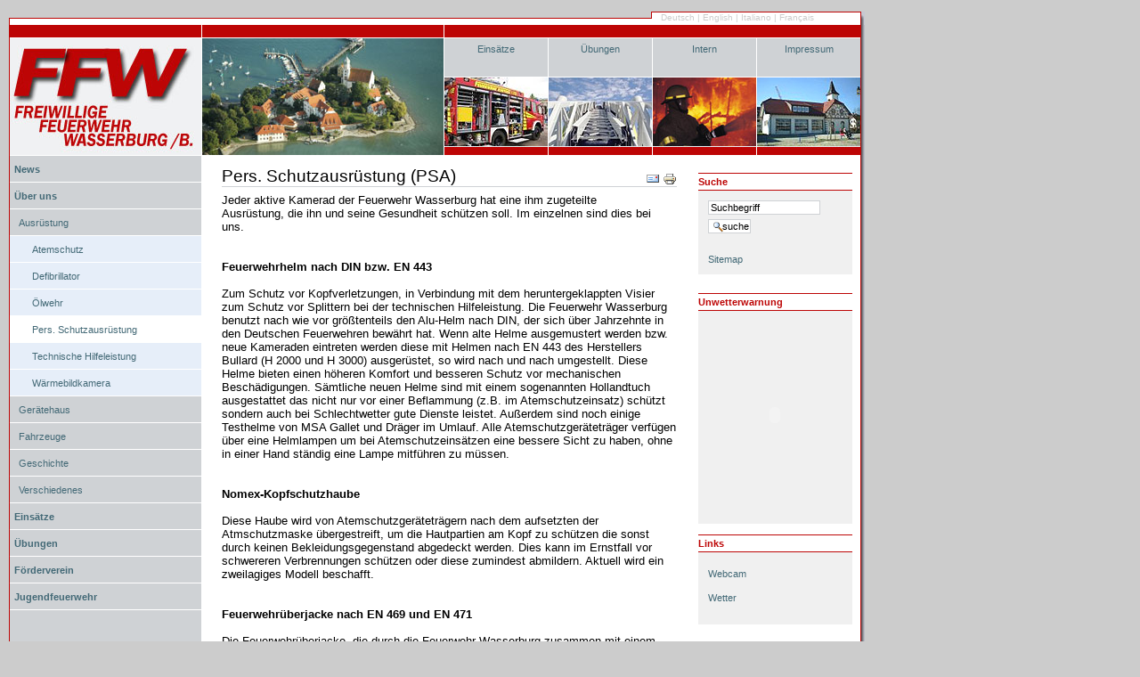

--- FILE ---
content_type: text/html;charset=utf-8
request_url: https://www.ff-wasserburg.de/ueberuns/ausruestung/folder.2006-03-16.1931004677/
body_size: 7451
content:
<!DOCTYPE html PUBLIC "-//W3C//DTD XHTML 1.0 Transitional//EN" "http://www.w3.org/TR/xhtml1/DTD/xhtml1-transitional.dtd">



<html xmlns="http://www.w3.org/1999/xhtml" xml:lang="de"
      lang="de">


  <head>
    <meta http-equiv="Content-Type"
          content="text/html;charset=utf-8" />

    <title>
        Pers. Schutzausrüstung (PSA)
        &mdash;
        FF Wasserburg
    </title>

    
      
        <base href="https://www.ff-wasserburg.de/ueberuns/ausruestung/folder.2006-03-16.1931004677/index_html" />
      
    

    <meta name="generator" content="Plone - http://plone.org" />

    <meta content="o.boettger" name="DC.creator" />
    <meta content="2006-03-16 12:08:23"
          name="DC.date.created" />
    <meta content="2009-06-23 14:46:26"
          name="DC.date.modified" />
    <meta content="Document" name="DC.type" />
    <meta content="text/html" name="DC.format" />
    <meta content="de" name="DC.language" />

    <!-- Basic crude style for Netscape4.x - This can be removed
         if you don't want the special NS4 look - it will still work,
         just be plain text instead. Column layout for Netscape4.x included -->
    <link rel="Stylesheet" type="text/css"
          href="https://www.ff-wasserburg.de/ploneNS4.css" />

    <!-- Column style sheet. -->
    <style type="text/css" media="screen"><!-- @import url(https://www.ff-wasserburg.de/ploneColumns.css); --></style>

    <!-- Main style sheets for CSS2 capable browsers -->
    <style type="text/css" media="screen"><!-- @import url(https://www.ff-wasserburg.de/plone.css); --></style>

    <!-- Old style sheet from Plone 1.0, remove tal:condition="nothing" if you need to use the old styles.
         Will be removed in Plone 2.1. -->
    

    <!-- Alternate style sheets for the bigger/smaller text switcher -->
    <link rel="alternate stylesheet" type="text/css"
          media="screen"
          href="https://www.ff-wasserburg.de/ploneTextSmall.css"
          title="Small Text" />
    <link rel="alternate stylesheet" type="text/css"
          media="screen"
          href="https://www.ff-wasserburg.de/ploneTextLarge.css"
          title="Large Text" />

    <!-- Style sheet used for printing -->
    <link rel="stylesheet" type="text/css" media="print"
          href="https://www.ff-wasserburg.de/plonePrint.css" />

    <!-- Style sheet used for presentations (Opera is the only browser supporting this at the moment) -->
    <link rel="stylesheet" type="text/css"
          media="projection"
          href="https://www.ff-wasserburg.de/plonePresentation.css" />

    <!-- Internet Explorer CSS Fixes -->
    <!--[if IE]>
    <style type="text/css" media="all">@import url(https://www.ff-wasserburg.de/ploneIEFixes.css);</style>
    <![endif]-->


    <!-- Custom style sheet if available -->
    <style type="text/css" media="all"><!-- @import url(https://www.ff-wasserburg.de/ploneCustom.css); --></style>

    <!-- Custom style sheet if available -->
    

    <link rel="shortcut icon"
          href="https://www.ff-wasserburg.de/favicon.ico"
          type="image/x-icon" />

    <link rel="search"
          href="https://www.ff-wasserburg.de/search_form"
          title="Search this site" />

    

    <link rel="up"
          href="https://www.ff-wasserburg.de/ueberuns/ausruestung"
          title="Up one level" />

    

    <!-- Disable IE6 image toolbar -->
    <meta http-equiv="imagetoolbar" content="no" />

    
      <!-- A slot where you can insert CSS in the header from a template -->
      
      <link rel="stylesheet" type="text/css"
            href=" https://www.ff-wasserburg.de/portal_skins/plone_lightbox_js/lightbox.css" />
    

    

      
    
    
    
    
    


      
      <!-- A slot where you can insert elements in the header from a template -->
    

    
      <!-- A slot where you can insert javascript in the header from a template -->
      
      <script type="text/javascript"
              src=" https://www.ff-wasserburg.de/portal_skins/plone_lightbox_js/prototype.js"></script>
      <script type="text/javascript"
              src=" https://www.ff-wasserburg.de/portal_skins/plone_lightbox_js/scriptaculous.js"></script>
      <script type="text/javascript"
              src=" https://www.ff-wasserburg.de/portal_skins/plone_lightbox_js/lightbox.js"></script>
      <script type="text/javascript"
              src=" https://www.ff-wasserburg.de/swfobject.js"></script>
    

    <!-- Common Plone ECMAScripts -->

    <!-- Pull-down ECMAScript menu, only active if logged in -->
    

    <!-- Define dynamic server-side variables for javascripts in this one  -->
    <script type="text/javascript"
            src="https://www.ff-wasserburg.de/plone_javascript_variables.js">
    </script>

    <script type="text/javascript"
            src="https://www.ff-wasserburg.de/plone_javascripts.js">
    </script>

    

      <!-- Old JS from Plone 1.0, remove tal:condition="nothing" if you need to use the old pop-ups.
           Will be removed in Plone 2.1 -->
      

    
  </head>

  <body class="section-ueberuns">
    <img src="https://www.ff-wasserburg.de/sprachauswahl.gif"
         alt="" title="" longdesc="" height="15" width="235"
         id="language-selector-bg" />
    <div id="visual-portal-wrapper"
         style="background-image: url(https://www.ff-wasserburg.de/shadow.jpg)">
       <span id="languageselector">
         

            <nobr>
                    
                    
                        
                         <span>Deutsch</span>
                         <span>|</span>
                    
                    
                    
                    
                        
                         <span>English</span>
                         <span>|</span>
                    
                    
                    
                    
                        
                         <span>Italiano</span>
                         <span>|</span>
                    
                    
                    
                    
                        
                         <span>Français</span>
                         
                    
                        
            </nobr>

</span>
             
      <div id="portal-top">

          <div>

      <table cellspacing="0" cellpadding="0" bolder="0"
             class="custom-header-table">
      <tr>
      <td rowspan="2">
      <div class="header-logo">
        <div class="colored-left">
        </div>
        <a href="https://www.ff-wasserburg.de">
          <img src="https://www.ff-wasserburg.de/logo.jpg" alt="" title="" longdesc="" height="131" width="215" />    
        </a>
      </div>
      </td>
      <td rowspan="2">
      <div class="header-changeable">
        <div class="colored-middle">
        </div>
        <a href="https://www.ff-wasserburg.de">
          <img src="https://www.ff-wasserburg.de/changeable.jpg" alt="" title="" longdesc="" height="131" width="271" />    
        </a>
      </div>
      </td>
      <td colspan="4">
        <div class="colored-right">
        </div>  
      </td>
      </tr>
      <tr>
        <td>
        <div class="nav-point">
          <div class="colored-nav " style="cursor: hand"
               onclick="Javascript:document.location.href='https://www.ff-wasserburg.de/einsaetze'">
              <a href="https://www.ff-wasserburg.de/einsaetze">Einsätze</a>
          </div>
          <a href="https://www.ff-wasserburg.de/einsaetze">
             <img src="https://www.ff-wasserburg.de/nav_wabu.jpg" alt="" title="" longdesc="" height="87" width="116" />
          </a>
        </div>  
        </td>
        <td>
        <div class="nav-point">
          <div class="colored-nav " style="cursor: hand"
               onclick="Javascript:document.location.href='https://www.ff-wasserburg.de/uebungen'">

              <a href="https://www.ff-wasserburg.de/uebungen">Übungen</a>
          </div>
          <a href="https://www.ff-wasserburg.de/uebungen">
              <img src="https://www.ff-wasserburg.de/nav_tourist.jpg" alt="" title="" longdesc="" height="87" width="116" />
          </a>
        </div>  
        </td>
        <td>
        <div class="nav-point">
          <div class="colored-nav " style="cursor: hand"
               onclick="Javascript:document.location.href='https://www.ff-wasserburg.de/interner_bereich'">

              <a href="https://www.ff-wasserburg.de/interner_bereich">Intern</a>
          </div>
          <a href="https://www.ff-wasserburg.de/interner_bereich">
              <img src="https://www.ff-wasserburg.de/nav_aqua.jpg" alt="" title="" longdesc="" height="87" width="116" />
          </a>
        </div>  
        </td>
        <td>
        <div class="nav-point">
          <div class="colored-nav " style="cursor: hand"
               onclick="Javascript:document.location.href='https://www.ff-wasserburg.de/impressum'">

              <a href="https://www.ff-wasserburg.de/impressum">Impressum</a>
          </div>
          <a href="https://www.ff-wasserburg.de/impressum">
            <img src="https://www.ff-wasserburg.de/nav_imprint.jpg" alt="" title="" longdesc="" height="87" width="116" />
          </a>
        </div>  
        </td>
      </tr>
      </table>
  </div>

      </div>

      <div class="visualClear"></div>

      <!-- The wrapper table. It contains the three columns. There's a table-less
           alternative in the plone_tableless skin layer that you can use if you
           prefer layouts that don't use tables. -->
      <table id="portal-columns">
        <tbody>
          <tr>
            <!-- start of the left (by default at least) column -->
            <td id="portal-column-one">
              <div class="visualPadding">
                
                  

    

        
            
    <div class="tc-portlet" id="tc-portlet-navigation-tree">
        <div class="tc-portletBody">
            <div class="tc-portletContent odd">
                
                                  
                    
                            <div id="tc-navigation"
    style="cursor: hand" class="tc-navLevel0"
    onclick="Javascript:document.location.href='https://www.ff-wasserburg.de/news/';">
                               <a accesskey="n"
    href="https://www.ff-wasserburg.de/news/"
    class="tc-navItem tc-navLevel0" title="">
                                   News
                               </a>
                            </div>
                    
                  
                
                
                                  
                    
                            <div id="tc-navigation"
    style="cursor: hand" class="tc-navLevel0"
    onclick="Javascript:document.location.href='https://www.ff-wasserburg.de/ueberuns/';">
                               <a accesskey="n"
    href="https://www.ff-wasserburg.de/ueberuns/"
    class="tc-navItem tc-navLevel0" title="">
                                   Über uns
                               </a>
                            </div>
                    
                  
                
                
                                  
                    
                            <div id="tc-navigation"
    style="cursor: hand" class="tc-navLevel1"
    onclick="Javascript:document.location.href='https://www.ff-wasserburg.de/ueberuns/ausruestung/';">
                               <a accesskey="n"
    href="https://www.ff-wasserburg.de/ueberuns/ausruestung/"
    class="tc-navItem tc-navLevel1" title="">
                                   Ausrüstung
                               </a>
                            </div>
                    
                  
                
                
                                  
                    
                            <div id="tc-navigation"
    style="cursor: hand" class="tc-navLevel2"
    onclick="Javascript:document.location.href='https://www.ff-wasserburg.de/ueberuns/ausruestung/folder.2006-03-16.2724376830/';">
                               <a accesskey="n"
    href="https://www.ff-wasserburg.de/ueberuns/ausruestung/folder.2006-03-16.2724376830/"
    class="tc-navItem tc-navLevel2" title="">
                                   Atemschutz
                               </a>
                            </div>
                    
                  
                
                
                                  
                    
                            <div id="tc-navigation"
    style="cursor: hand" class="tc-navLevel2"
    onclick="Javascript:document.location.href='https://www.ff-wasserburg.de/ueberuns/ausruestung/Defibrillator/';">
                               <a accesskey="n"
    href="https://www.ff-wasserburg.de/ueberuns/ausruestung/Defibrillator/"
    class="tc-navItem tc-navLevel2" title="">
                                   Defibrillator
                               </a>
                            </div>
                    
                  
                
                
                                  
                    
                            <div id="tc-navigation"
    style="cursor: hand" class="tc-navLevel2"
    onclick="Javascript:document.location.href='https://www.ff-wasserburg.de/ueberuns/ausruestung/Oelwehr/';">
                               <a accesskey="n"
    href="https://www.ff-wasserburg.de/ueberuns/ausruestung/Oelwehr/"
    class="tc-navItem tc-navLevel2" title="">
                                   Ölwehr
                               </a>
                            </div>
                    
                  
                
                
                                  
                    
                            <div id="tc-navigation"
    style="cursor: hand"
    class="tc-navLevel2 tc-currentNavItem"
    onclick="Javascript:document.location.href='https://www.ff-wasserburg.de/ueberuns/ausruestung/folder.2006-03-16.1931004677/';">
                               <a accesskey="n"
    href="https://www.ff-wasserburg.de/ueberuns/ausruestung/folder.2006-03-16.1931004677/"
    class="tc-navItem tc-navLevel2" title="">
                                   Pers. Schutzausrüstung
                               </a>
                            </div>
                    
                  
                
                
                                  
                    
                            <div id="tc-navigation"
    style="cursor: hand" class="tc-navLevel2"
    onclick="Javascript:document.location.href='https://www.ff-wasserburg.de/ueberuns/ausruestung/THL/';">
                               <a accesskey="n"
    href="https://www.ff-wasserburg.de/ueberuns/ausruestung/THL/"
    class="tc-navItem tc-navLevel2" title="">
                                   Technische Hilfeleistung
                               </a>
                            </div>
                    
                  
                
                
                                  
                    
                            <div id="tc-navigation"
    style="cursor: hand" class="tc-navLevel2"
    onclick="Javascript:document.location.href='https://www.ff-wasserburg.de/ueberuns/ausruestung/WBK/';">
                               <a accesskey="n"
    href="https://www.ff-wasserburg.de/ueberuns/ausruestung/WBK/"
    class="tc-navItem tc-navLevel2" title="">
                                   Wärmebildkamera
                               </a>
                            </div>
                    
                  
                
                
                                  
                    
                            <div id="tc-navigation"
    style="cursor: hand" class="tc-navLevel1"
    onclick="Javascript:document.location.href='https://www.ff-wasserburg.de/ueberuns/geraetehaus/';">
                               <a accesskey="n"
    href="https://www.ff-wasserburg.de/ueberuns/geraetehaus/"
    class="tc-navItem tc-navLevel1" title="">
                                   Gerätehaus
                               </a>
                            </div>
                    
                  
                
                
                                  
                    
                            <div id="tc-navigation"
    style="cursor: hand" class="tc-navLevel1"
    onclick="Javascript:document.location.href='https://www.ff-wasserburg.de/ueberuns/fahrzeuge/';">
                               <a accesskey="n"
    href="https://www.ff-wasserburg.de/ueberuns/fahrzeuge/"
    class="tc-navItem tc-navLevel1" title="">
                                   Fahrzeuge
                               </a>
                            </div>
                    
                  
                
                
                                  
                    
                            <div id="tc-navigation"
    style="cursor: hand" class="tc-navLevel1"
    onclick="Javascript:document.location.href='https://www.ff-wasserburg.de/ueberuns/Geschichte/';">
                               <a accesskey="n"
    href="https://www.ff-wasserburg.de/ueberuns/Geschichte/"
    class="tc-navItem tc-navLevel1" title="">
                                   Geschichte
                               </a>
                            </div>
                    
                  
                
                
                                  
                    
                            <div id="tc-navigation"
    style="cursor: hand" class="tc-navLevel1"
    onclick="Javascript:document.location.href='https://www.ff-wasserburg.de/ueberuns/Verschiedenes/';">
                               <a accesskey="n"
    href="https://www.ff-wasserburg.de/ueberuns/Verschiedenes/"
    class="tc-navItem tc-navLevel1" title="">
                                   Verschiedenes
                               </a>
                            </div>
                    
                  
                
                
                                  
                    
                            <div id="tc-navigation"
    style="cursor: hand" class="tc-navLevel0"
    onclick="Javascript:document.location.href='https://www.ff-wasserburg.de/einsaetze/';">
                               <a accesskey="n"
    href="https://www.ff-wasserburg.de/einsaetze/"
    class="tc-navItem tc-navLevel0" title="">
                                   Einsätze
                               </a>
                            </div>
                    
                  
                
                
                                  
                    
                            <div id="tc-navigation"
    style="cursor: hand" class="tc-navLevel0"
    onclick="Javascript:document.location.href='https://www.ff-wasserburg.de/uebungen/';">
                               <a accesskey="n"
    href="https://www.ff-wasserburg.de/uebungen/"
    class="tc-navItem tc-navLevel0" title="">
                                   Übungen
                               </a>
                            </div>
                    
                  
                
                
                                  
                    
                            <div id="tc-navigation"
    style="cursor: hand" class="tc-navLevel0"
    onclick="Javascript:document.location.href='https://www.ff-wasserburg.de/foerderverein/';">
                               <a accesskey="n"
    href="https://www.ff-wasserburg.de/foerderverein/"
    class="tc-navItem tc-navLevel0" title="">
                                   Förderverein
                               </a>
                            </div>
                    
                  
                
                
                                  
                    
                            <div id="tc-navigation"
    style="cursor: hand" class="tc-navLevel0"
    onclick="Javascript:document.location.href='https://www.ff-wasserburg.de/jf/';">
                               <a accesskey="n"
    href="https://www.ff-wasserburg.de/jf/"
    class="tc-navItem tc-navLevel0" title="">
                                   Jugendfeuerwehr
                               </a>
                            </div>
                    
                  
                
                
                   
                
                
                   
                
                
                   
                
                
                   
                
                
                   
                
                
                   
                
                
                   
                
                
                   
                
                
                   
                
                
                   
                
                
                   
                
            </div>
        </div>
    </div>

        

        
    
    

        
            
        

        
    

                
                &nbsp;
              </div>
            </td>
            <!-- end of the left (by default at least) column -->

            <!-- start of main content block -->
            <td id="portal-column-content">

              
                <div id="content" class="">

                  

                  <div class="documentContent" id="region-content">

                    <a name="documentContent"></a>

                    

                    

                    
    
        <h1 class="documentFirstHeading">Pers. Schutzausrüstung (PSA)</h1>
    
        <div class="documentActions">

    <h5 class="hiddenStructure">Document Actions</h5>

    <ul>
    
        <li>
            <a href="https://www.ff-wasserburg.de/ueberuns/ausruestung/folder.2006-03-16.1931004677/index_html/sendto_form">
            
                <img src="https://www.ff-wasserburg.de/mail_icon.gif"
                     alt="Send this page to somebody"
                     title="Diese Seite an jemanden versenden"
                     height="16" width="16" />
            </a>
        </li>
    
    
        <li>
            <a href="javascript:this.print();">
            
                <img src="https://www.ff-wasserburg.de/print_icon.gif"
                     alt="Print this page"
                     title="Diese Seite drucken" height="16"
                     width="16" />
            </a>
        </li>
    

    </ul>

</div>
    
        
    
        
    
        <div class="plain">
            <div style="BACKGROUND: white"><span style="FONT-SIZE: 10pt">Jeder aktive Kamerad der Feuerwehr Wasserburg hat eine ihm zugeteilte Ausr&uuml;stung, die ihn und seine Gesundheit sch&uuml;tzen soll. Im einzelnen sind dies bei uns. </span></div>
<div style="BACKGROUND: white"><span style="FONT-SIZE: 10pt">&nbsp;</span></div>
<div style="BACKGROUND: white"><span style="FONT-SIZE: 10pt">&nbsp;</span></div>
<div style="BACKGROUND: white"><b><span style="FONT-SIZE: 10pt">Feuerwehrhelm nach DIN bzw. EN 443</span></b></div>
<div style="BACKGROUND: white"><b><span style="FONT-SIZE: 10pt">&nbsp;</span></b></div>
<div style="BACKGROUND: white"><span style="FONT-SIZE: 10pt">Zum Schutz vor Kopfverletzungen, in Verbindung mit dem heruntergeklappten Visier zum Schutz vor Splittern bei der technischen Hilfeleistung. Die Feuerwehr Wasserburg benutzt nach wie vor gr&ouml;&szlig;tenteils den Alu-Helm nach DIN, der sich &uuml;ber Jahrzehnte in den Deutschen Feuerwehren bew&auml;hrt hat. Wenn alte Helme ausgemustert werden bzw. neue Kameraden eintreten werden diese mit Helmen nach EN 443 des Herstellers Bullard (H 2000 und H 3000) ausger&uuml;stet, so wird nach und nach umgestellt. Diese Helme bieten einen h&ouml;heren Komfort und besseren Schutz vor mechanischen Besch&auml;digungen. S&auml;mtliche neuen Helme sind mit einem sogenannten Hollandtuch ausgestattet das nicht nur vor einer Beflammung (z.B. im Atemschutzeinsatz) sch&uuml;tzt sondern auch bei Schlechtwetter gute Dienste leistet. Au&szlig;erdem sind noch einige Testhelme von MSA Gallet und Dr&auml;ger im Umlauf. Alle Atemschutzger&auml;tetr&auml;ger verf&uuml;gen &uuml;ber eine Helmlampen um bei Atemschutzeins&auml;tzen eine bessere Sicht zu haben, ohne in einer Hand st&auml;ndig eine Lampe mitf&uuml;hren zu m&uuml;ssen.</span></div>
<div style="BACKGROUND: white"><b><span style="FONT-SIZE: 10pt">&nbsp;</span></b></div>
<div style="BACKGROUND: white"><b><span style="FONT-SIZE: 10pt">&nbsp;</span></b></div>
<div style="BACKGROUND: white"><b><span style="FONT-SIZE: 10pt">Nomex-Kopfschutzhaube</span></b></div>
<div style="BACKGROUND: white"><span style="FONT-SIZE: 10pt">&nbsp;</span></div>
<div style="BACKGROUND: white"><span style="FONT-SIZE: 10pt">Diese Haube wird von Atemschutzger&auml;tetr&auml;gern nach dem aufsetzten der Atmschutzmaske &uuml;bergestreift, um die Hautpartien am Kopf zu sch&uuml;tzen die sonst durch keinen Bekleidungsgegenstand abgedeckt werden. Dies kann im Ernstfall vor schwereren Verbrennungen sch&uuml;tzen oder diese zumindest abmildern. Aktuell wird ein zweilagiges Modell beschafft.</span></div>
<div style="BACKGROUND: white"><span style="FONT-SIZE: 10pt">&nbsp;</span></div>
<div style="BACKGROUND: white"><span style="FONT-SIZE: 10pt">&nbsp;</span></div>
<div style="BACKGROUND: white"><b><span style="FONT-SIZE: 10pt">Feuerwehr&uuml;berjacke nach EN 469 und EN 471</span></b></div>
<div style="BACKGROUND: white"><b><span style="FONT-SIZE: 10pt">&nbsp;</span></b></div>
<div style="BACKGROUND: white"><span style="FONT-SIZE: 10pt">Die Feuerwehr&uuml;berjacke, die durch die Feuerwehr Wasserburg zusammen mit einem Hersteller mitentwickelt wurde ist eine universell einzusetzende Jacke f&uuml;r jeden Einsatz. Sie entspricht in der Schutzwirkung vor Hitze und Beflammung der EN 469, und erf&uuml;llt somit h&ouml;chste Anforderungen. Erm&ouml;glicht wird dies durch den 3-lagigen Aufbau mit einer Au&szlig;enlage aus Nomex-Oberstoff, einer N&auml;ssesperre, und einem innenliegenden Isolationsfutter. Die Gore-Tex N&auml;ssesperre verhindert ein eindringen von Wasser in das Futter, l&auml;sst gleichzeitig jedoch den Luftaustausch zu und der Schwei&szlig; des Tr&auml;gers kann zumindest teilweise nach au&szlig;en abgef&uuml;hrt werden. Gerade auch bei Regeneins&auml;tzen hat sich der Kauf unserer Jacken mit Membrane bew&auml;hrt, da keinerlei Feuchtigkeit nach innen durchdringen kann und der Feuerwehrmann somit trocken seine Arbeit verrichten kann. Das Isolationsfutter verhindert Verbrennungen des Feuerwehrmannes, wenn er der Hitze einmal zu nahe kommen sollte. Zus&auml;tzlich wurden auf die Jacke Leuchtstreifen und gelb fluoreszierender Oberstoff appliziert, um eine hohe Sichtbarkeit entsprechend der EN 471 sowohl bei Tag als auch bei Nacht zu gew&auml;hrleisten. Dadurch mu&szlig; bei Eins&auml;tzen im Stra&szlig;enverkehr keine separate Warnweste mehr getragen werden. Insgesamt hat sich die Jacke in den letzten Jahren bestens bew&auml;hrt und der Kauf hat sich in jedem Falle bezahlt gemacht.</span></div>
<div style="BACKGROUND: white"><span style="FONT-SIZE: 10pt">&nbsp;</span></div>
<div style="BACKGROUND: white"><span style="FONT-SIZE: 10pt">Da dieses Modell nicht mehr produziert wird wurde im Jahr 2007 f&uuml;r einen Teil der Kameraden ein neues Jackenmodell des Herstellers Texport, Modell &bdquo;Commander&ldquo; beschafft. Es handelt sich hierbei im wesentlichen um eine Jacke gem&auml;&szlig; aktueller EN 469, bestreift nach der alten HUPF Richtlinie und mit einem gelben, fest aufgen&auml;hten Koller versehen. Die Jacke besitzt eine Airlockmembrane des Hersteller Gore.</span></div>
<div style="BACKGROUND: white"><span style="FONT-SIZE: 10pt">&nbsp;</span></div>
<div style="BACKGROUND: white"><span style="FONT-SIZE: 10pt">&nbsp;</span></div>
<div style="BACKGROUND: white"><b><span style="FONT-SIZE: 10pt">Feuerwehrhandschuhe nach EN 659</span></b></div>
<div style="BACKGROUND: white"><b><span style="FONT-SIZE: 10pt">&nbsp;</span></b></div>
<div style="BACKGROUND: white"><span style="FONT-SIZE: 10pt"><span lang="DE"><span style="FONT-SIZE: 10pt">In der Feuerwehr Wasserburg wurden die alten Handschuhe, die landl&auml;ufig auch als Schwei&szlig;erhandschuhe bekannt sind inzwischen fast vollst&auml;ndig gegen zeitgem&auml;&szlig;e Feuerwehr-Schutzhandschuhe nach EN 659 ausgetauscht. Derzeit wird vom Hersteller K&ouml;ninger das Modell &quot;Patron Fire Elk&quot; ausgegeben, es sind aber auch noch &auml;ltere Exemplare der Herstellers Seiz (Thermofighter) und ESKA (Supermars und Helios) im Umlauf die aufgetragen werden.</span></span></span></div>
<span style="FONT-SIZE: 10pt"><span lang="DE"><span style="FONT-SIZE: 10pt">
<div style="BACKGROUND: white"><br />Der aktuelle Handschuh &quot;Patron Fire Elk&quot; wurde zusammen mit den Feuerwehren Hege und Nonnenhorn beschafft und gemeinsam eingef&uuml;hrt.</div>
<div style="BACKGROUND: white">&nbsp;</div>
</span></span></span>
<div style="BACKGROUND: white"><span style="FONT-SIZE: 10pt"><span lang="DE"><span style="FONT-SIZE: 10pt"></span></span>
<div style="BACKGROUND: white"><b><span style="FONT-SIZE: 10pt"></span></b></div>
<div style="BACKGROUND: white"><b><span style="FONT-SIZE: 10pt">Feuerwehr-Haltegurt nach DIN</span></b></div>
<div style="BACKGROUND: white"><span style="FONT-SIZE: 10pt">&nbsp;</span></div>
<div style="BACKGROUND: white"><span style="FONT-SIZE: 10pt">Jeder Kamerad ist mit einem Haltegurt ausger&uuml;stet, der als Abseilhilfe verwendet werden kann, in der Regel aber zur Sicherung gegen Absturz z.B. von Leitern genutzt wird.</span></div>
<div style="BACKGROUND: white"><span style="FONT-SIZE: 10pt">F&uuml;r die Absturzsicherung im klassischen Sinn ist auf dem HLF ein Ger&auml;tesatz Absturzsicherung vorhanden.</span></div>
<div style="BACKGROUND: white"><span style="FONT-SIZE: 10pt">&nbsp;</span></div>
<div style="BACKGROUND: white"><span style="FONT-SIZE: 10pt">&nbsp;</span></div>
<div style="BACKGROUND: white"><b><span style="FONT-SIZE: 10pt">Einsatzhose</span></b></div>
<div style="BACKGROUND: white"><b><span style="FONT-SIZE: 10pt">&nbsp;</span></b></div>
<div style="BACKGROUND: white"><span style="FONT-SIZE: 10pt">Es wird eine einlagige Hose verwendet die im wesentlichen der Bayern 2000 &ndash; Hose entspricht, es sind jedoch die gelb-silber-gelben Reflexionsstreifen angebracht, die der Hose den Vorteil verschaffen das sie bei 90&deg; gewaschen werden kann, was bei gr&ouml;beren Verschmutzungen sehr sinnvoll sein kann. Au&szlig;erdem sind Einsch&uuml;be f&uuml;r Kniepolster vorhanden um kniende T&auml;tigkeiten zu erleichtern. Seit 2007 sind s&auml;mtliche Atemschutzger&auml;tetr&auml;ger mit einer &Uuml;berhose nach EN 469 des Herstellers Texport, Modell &bdquo;Fire Proof&nbsp;Light PX&ldquo; ausgestattet. Die Beschaffung fand verteilt auf die Jahre 2005-2007 statt. Diese sehr komfortable und leichte &Uuml;berhose sch&uuml;tzt gegen unvorhergesehen Ereignisse im Brandeinsatz, sie dient nicht dazu weiter als bisher ans Feuer vorzugehen. Durch die eingearbeitete Goretex Membrane die bis zum Bund reicht ist die Hose auch absolut wasserdicht, was sie im Winter und auch beim Bootsdiens sehr beliebt macht.</span></div>
<div style="BACKGROUND: white"><span style="FONT-SIZE: 10pt">&nbsp;</span></div>
<div style="BACKGROUND: white"><span style="FONT-SIZE: 10pt">&nbsp;</span></div>
<div style="BACKGROUND: white"><b><span style="FONT-SIZE: 10pt">Stiefel</span></b></div>
<div style="BACKGROUND: white"><b><span style="FONT-SIZE: 10pt">&nbsp;</span></b></div>
<div style="BACKGROUND: white"><span style="FONT-SIZE: 10pt">Im Einsatz sind Leder- und Gummistiefel verschiedener Typen, die allesamt mit einer Stahlkappe und einer antistatischen Sohle versehen sind.</span></div>
<div style="BACKGROUND: white">&nbsp;</div>
<div>&nbsp;</div>
</span></div>
<div style="BACKGROUND: white"><b><span style="FONT-SIZE: 10pt"></span></b></div>
<div style="BACKGROUND: white"><span style="FONT-SIZE: 10pt">&nbsp;
<div style="BACKGROUND: white">
<p><img height="437" alt="" src="/images/schutzaus_vorne.jpg" width="300" border="1" />&nbsp;&nbsp; </p>
<p><img height="451" alt="" src="/images/schutzaus_hinten.jpg" width="300" border="1" /></p>
<p>&nbsp;<img height="438" alt="" src="/images/schutzaus_.jpg" width="300" border="1" /></p>
<p>&nbsp;</p>
</div>
</span></div>
        </div>
    
        <div class="documentByLine">

  

  <span>Erstellt&nbsp;von:</span>

  <a href="https://www.ff-wasserburg.de/Members/o.boettger">o.boettger</a>

  

  <br />

  

  

  <span>Zuletzt&nbsp;verändert:</span>
  23.06.2009 14:46

  

</div>
    


                    
                      <div class="discussion">

    

</div>
                    

                  </div>

                </div>

              
            </td>
            <!-- end of main content block -->

            <!-- start of right (by default at least) column -->
            <td id="portal-column-two">
              <div class="visualPadding">
                
                  

    
        
            <div>
      <!-- The Related Items box -->


    <div class="portlet" id="portlet-events">

        <div class="title-right">
            <div>Suche</div>
        </div>
        
        <div class="portletBody">
          
    <form name="searchform"
          action="https://www.ff-wasserburg.de/ueberuns/ausruestung/folder.2006-03-16.1931004677/search">
        <div class="portletContent odd">
        <input id="searchGadget" name="SearchableText"
               type="text" size="20" value="Suchbegriff"
               alt="Suche" title="Suche" accesskey="s"
               class="visibility:visible"
               onclick="this.value=''" tabindex="20001" />

              <input class="context searchButton"
                     type="submit" value="Suche" /> 

                </div>



            <div class="portletContent even">
              <a href="https://www.ff-wasserburg.de/ueberuns/ausruestung/folder.2006-03-16.1931004677/index_html/sitemap">Sitemap</a>
            </div>
          </form>
          

        </div>
      </div>
    </div>
        

        
    
    
        
            <div>
<!-- The events box -->

</div>
        

        
    
    
        
            
        

        
    
    
        
            <div>

        <div class="portlet" id="portlet-links">

            

            
                    <div class="title-right">
                        <div>Unwetterwarnung</div>
                    </div>
                    
                    <div class="portletBody">
                        <div class="portletContent even">
                            <p>
                                <object data="WarnModulDWD.swf?HOME=." type="application/x-shockwave-flash" width="150" height="200">
                                    <param name="movie" value="WarnModulDWD.swf?HOME=.">
                                    <param name="quality" value="high">
                                    <param name="scale" value="exactfit">
                                    <param name="menu" value="true">
                                    <param name="wmode" value="transparent">
                                </object>
                            </p>
                        </div>
                    </div>
            

            
        </div>
    </div>
        

        
    
    
        
            <div>
   

    <div class="portlet" id="portlet-links">

        <div class="title-right">
            <div>Links</div>
        </div>
        
        <div class="portletBody">

        <div class="portletContent even">
           <p>
               <a href="https://www.ff-wasserburg.de/links/folder.2006-06-30.4048139007">Webcam</a>
           </p>
           <p>
               <a href="https://www.ff-wasserburg.de/links/folder.2006-06-30.2076341975">Wetter</a>
           </p>
        </div>
        </div>
          
          

        </div>
    </div>
        

        
    

                
                &nbsp;
              </div>
            </td>
            <!-- end of the right (by default at least) column -->
          </tr>
        </tbody>
      </table>
      <div id="border-bottom" />
      <!-- end column wrapper -->

      <div class="visualClear"></div>


      <hr class="netscape4" />

      

	<div id="portal-colophon">
      <!--

	Please keep the Plone Powered button (or a textual link to us) if you use
	Plone on your site. It's a nice token of gratitude, and we appreciate your
	help in promoting the Plone name.

	Plone is powered by the combined forces of Zope and CMF, two absolutely
	great systems made by Zope Corporation (http://zope.com) and they in turn
	are based on the best programming language in the world - Python
	(http://www.python.org). We owe these guys a lot, thanks for making Plone
	possible!

      -->

      <a href="http://plone.org">
	<img src="https://www.ff-wasserburg.de/plone_powered.gif"
      height="15" width="80" alt="Powered by Plone"
      title="Diese Site wurde mit dem Content-Management-System Plone erstellt. Klicken Sie hier für weitere Informationen." />
      </a>

      

      <p class="discreet">Diese Seite erfüllt die folgenden Standards: </p>

      <ul>
	<li>
	  <a href="http://www.section508.gov">
	    <img src="https://www.ff-wasserburg.de/colophon_sec508.gif"
          height="15" width="80" alt="Section 508"
          title="Diese Plone-Site entspricht den Section-508-Accessibility-Richtlinien der US-Regierung." />
	  </a>
	</li>
	<li>
	  <a href="http://www.w3.org/WAI/WCAG1AA-Conformance"
      title="Erklärung der WCAG Konformität">
	    <img src="https://www.ff-wasserburg.de/colophon_wai-aa.gif"
          height="15" width="80" alt="WCAG"
          title="Diese Plone-Site entspricht den Web-Content-Accessibility-Richtlinien des W3C-WAI." />
	  </a>
	</li>
	<li>
	  <a href="http://validator.w3.org/check/referer">
	    <img src="https://www.ff-wasserburg.de/colophon_xhtml.png"
          height="15" width="80" alt="Gültiges XHTML"
          title="Diese Plone-Site enthält gültiges XHTML." />
	  </a>
	</li>
	<li>
	  <a href="http://jigsaw.w3.org/css-validator/check/referer">
	    <img src="https://www.ff-wasserburg.de/colophon_css.png"
          height="15" width="80" alt="Gültiges CSS"
          title="Diese Plone Site wurde mit gültigen CSS erstellt." />
	  </a>
	</li>
	<li>
	  <a href="http://plone.org/browsersupport">
	    <img src="https://www.ff-wasserburg.de/colophon_anybrowser.png"
          height="15" width="80"
          alt="Benutzbar mit jedem Browser"
          title="Diese Plone-Website kann mit jedem Browser benutzt werden." />
	  </a>
	</li>
      </ul>

    </div>
      
      <img src="https://www.ff-wasserburg.de/shadow_top.jpg"
           alt="" title="" longdesc="" height="15" width="5"
           id="shadow-top" />
    </div>

  </body>
</html>




--- FILE ---
content_type: application/x-javascript
request_url: https://www.ff-wasserburg.de/plone_javascript_variables.js
body_size: -225
content:
// Global Plone variables that need to be accessible to the Javascripts

portal_url = 'https://www.ff-wasserburg.de';


--- FILE ---
content_type: application/x-javascript
request_url: https://www.ff-wasserburg.de/plone_javascripts.js
body_size: 27691
content:


// Heads up! August 2003  - Geir B�kholt
// This file now requires the javascript variable portal_url to be set 
// in the plone_javascript_variables.js file. Any other variables from Plone
// that you want to pass into these scripts should be placed there.

/* <dtml-var "enableHTTPCompression(request=REQUEST, debug=1, js=1)"> (this is for http compression) */

function registerPloneFunction(func){
    // registers a function to fire onload. 
	// Turned out we kept doing this all the time
	// Use this for initilaizing any javascript that should fire once the page has been loaded. 
	// 
    if (window.addEventListener) window.addEventListener("load",func,false);
    else if (window.attachEvent) window.attachEvent("onload",func);   
  }

function unRegisterPloneFunction(func){
    // uregisters a previous function to fire onload. 
    if (window.removeEventListener) window.removeEventListener("load",func,false);
    else if (window.detachEvent) window.detachEvent("onload",func);   
  }

function getContentArea(){
	// to end all doubt on where the content sits. It also felt a bit silly doing this over and over in every
	// function, even if it is a tiny operation. Just guarding against someone changing the names again, in the name
	// of semantics or something.... ;)
	node =  document.getElementById('region-content')
	if (! node){
		node = document.getElementById('content')
		}
	return node
	}

function wrapNode(node, wrappertype, wrapperclass){
    // utility function to wrap a node "node" in an arbitrary element of type "wrappertype" , with a class of "wrapperclass"
    wrapper = document.createElement(wrappertype)
    wrapper.className = wrapperclass;
    innerNode = node.parentNode.replaceChild(wrapper,node);
    wrapper.appendChild(innerNode)
}
  










// The calendar popup show/hide:

    function showDay(date) {
        document.getElementById('day' + date).style.visibility = 'visible';
        return true;
    }    
    function hideDay(date) {
        document.getElementById('day' + date).style.visibility = 'hidden';
        return true;
    }



	
// Focus on error or tabindex=1 
function setFocus() {
    var xre = new RegExp(/\berror\b/);
    // Search only forms to avoid spending time on regular text
    for (var f = 0; (formnode = document.getElementsByTagName('form').item(f)); f++) {
        // Search for errors first, focus on first error if found
        for (var i = 0; (node = formnode.getElementsByTagName('div').item(i)); i++) {
            if (xre.exec(node.className)) {
                for (var j = 0; (inputnode = node.getElementsByTagName('input').item(j)); j++) {
                    inputnode.focus();
                    return;   
                }
            }
        }
        // If no error, focus on input element with tabindex 1
        
        
        // uncomment to reactivate
        // this part works as intended, but there are too many places where this function causes pain, moving 
        // focus away from a field in whuch the user is already typing
        
        //for (var i = 0; (node = formnode.getElementsByTagName('input').item(i)); i++) {
         //   if (node.getAttribute('tabindex') == 1) {
         //       node.focus();
         //        return;   
         //   }
        //}
    }
}
registerPloneFunction(setFocus)





/********* Table sorter script *************/
// Table sorter script, thanks to Geir B�kholt for this.
// DOM table sorter originally made by Paul Sowden 

function compare(a,b)
{
    au = new String(a);
    bu = new String(b);

    if (au.charAt(4) != '-' && au.charAt(7) != '-')
    {
    var an = parseFloat(au)
    var bn = parseFloat(bu)
    }
    if (isNaN(an) || isNaN(bn))
        {as = au.toLowerCase()
         bs = bu.toLowerCase()
        if (as > bs)
            {return 1;}
        else
            {return -1;}
        }
    else {
    return an - bn;
    }
}



function getConcatenedTextContent(node) {
    var _result = "";
	  if (node == null) {
		    return _result;
	  }
    var childrens = node.childNodes;
    var i = 0;
    while (i < childrens.length) {
        var child = childrens.item(i);
        switch (child.nodeType) {
            case 1: // ELEMENT_NODE
            case 5: // ENTITY_REFERENCE_NODE
                _result += getConcatenedTextContent(child);
                break;
            case 3: // TEXT_NODE
            case 2: // ATTRIBUTE_NODE
            case 4: // CDATA_SECTION_NODE
                _result += child.nodeValue;
                break;
            case 6: // ENTITY_NODE
            case 7: // PROCESSING_INSTRUCTION_NODE
            case 8: // COMMENT_NODE
            case 9: // DOCUMENT_NODE
            case 10: // DOCUMENT_TYPE_NODE
            case 11: // DOCUMENT_FRAGMENT_NODE
            case 12: // NOTATION_NODE
                // skip
                break;
        }
        i ++;
    }
  	return _result;
}

function sort(e) {
    var el = window.event ? window.event.srcElement : e.currentTarget;

    // a pretty ugly sort function, but it works nonetheless
    var a = new Array();
    // check if the image or the th is clicked. Proceed to parent id it is the image
    // NOTE THAT nodeName IS UPPERCASE
    if (el.nodeName == 'IMG') el = el.parentNode;
    //var name = el.firstChild.nodeValue;
    // This is not very robust, it assumes there is an image as first node then text
    var name = el.childNodes.item(1).nodeValue;
    var dad = el.parentNode;
    var node;
    
    // kill all arrows
    for (var im = 0; (node = dad.getElementsByTagName("th").item(im)); im++) {
        // NOTE THAT nodeName IS IN UPPERCASE
        if (node.lastChild.nodeName == 'IMG')
        {
            lastindex = node.getElementsByTagName('img').length - 1;
            node.getElementsByTagName('img').item(lastindex).setAttribute('src',portal_url + '/arrowBlank.gif');
        }
    }
    
    for (var i = 0; (node = dad.getElementsByTagName("th").item(i)); i++) {
        var xre = new RegExp(/\bnosort\b/);
        // Make sure we are not messing with nosortable columns, then check second node.
        if (!xre.exec(node.className) && node.childNodes.item(1).nodeValue == name) 
        {
            //window.alert(node.childNodes.item(1).nodeValue;
            lastindex = node.getElementsByTagName('img').length -1;
            node.getElementsByTagName('img').item(lastindex).setAttribute('src',portal_url + '/arrowUp.gif');
            break;
        }
    }

    var tbody = dad.parentNode.parentNode.getElementsByTagName("tbody").item(0);
    for (var j = 0; (node = tbody.getElementsByTagName("tr").item(j)); j++) {

        // crude way to sort by surname and name after first choice
        a[j] = new Array();
        a[j][0] = getConcatenedTextContent(node.getElementsByTagName("td").item(i));
        a[j][1] = getConcatenedTextContent(node.getElementsByTagName("td").item(1));
        a[j][2] = getConcatenedTextContent(node.getElementsByTagName("td").item(0));		
        a[j][3] = node;
    }

    if (a.length > 1) {
	
        a.sort(compare);

        // not a perfect way to check, but hell, it suits me fine
        if (a[0][0] == getConcatenedTextContent(tbody.getElementsByTagName("tr").item(0).getElementsByTagName("td").item(i))
	       && a[1][0] == getConcatenedTextContent(tbody.getElementsByTagName("tr").item(1).getElementsByTagName("td").item(i))) 
        {
            a.reverse();
            lastindex = el.getElementsByTagName('img').length - 1;
            el.getElementsByTagName('img').item(lastindex).setAttribute('src', portal_url + '/arrowDown.gif');
        }

    }
	
    for (var j = 0; j < a.length; j++) {
        tbody.appendChild(a[j][3]);
    }
}
    
function initalizeTableSort(e) {
    var tbls = document.getElementsByTagName('table');
    for (var t = 0; t < tbls.length; t++)
        {
        // elements of class="listing" can be sorted
        var re = new RegExp(/\blisting\b/)
        // elements of class="nosort" should not be sorted
        var xre = new RegExp(/\bnosort\b/)
        if (re.exec(tbls[t].className) && !xre.exec(tbls[t].className))
        {
            try {
                var tablename = tbls[t].getAttribute('id');
                var thead = document.getElementById(tablename).getElementsByTagName("thead").item(0);
                var node;
                // set up blank spaceholder gifs
                blankarrow = document.createElement('img');
                blankarrow.setAttribute('src', portal_url + '/arrowBlank.gif');
                blankarrow.setAttribute('height',6);
                blankarrow.setAttribute('width',9);
                // the first sortable column should get an arrow initially.
                initialsort = false;
                for (var i = 0; (node = thead.getElementsByTagName("th").item(i)); i++) {
                    // check that the columns does not have class="nosort"
                    if (!xre.exec(node.className)) {
                        node.insertBefore(blankarrow.cloneNode(1), node.firstChild);
                        if (!initialsort) {
                            initialsort = true;
                            uparrow = document.createElement('img');
                            uparrow.setAttribute('src', portal_url + '/arrowUp.gif');
                            uparrow.setAttribute('height',6);
                            uparrow.setAttribute('width',9);
                            node.appendChild(uparrow);
                        } else {
                            node.appendChild(blankarrow.cloneNode(1));
                        }
    
                        if (node.addEventListener) node.addEventListener("click",sort,false);
                        else if (node.attachEvent) node.attachEvent("onclick",sort);
                    }
                }
            } catch(er) {}
        }
    }
}   
// **** End table sort script ***
registerPloneFunction(initalizeTableSort)   


// Actions used in the folder_contents view
function submitFolderAction(folderAction) {
    document.folderContentsForm.action = document.folderContentsForm.action+'/'+folderAction;
    document.folderContentsForm.submit();
}

function submitFilterAction() {
    document.folderContentsForm.action = document.folderContentsForm.action+'/folder_contents';
    filter_selection=document.getElementById('filter_selection');
    for (var i =0; i < filter_selection.length; i++){
        if (filter_selection.options[i].selected) {
            if (filter_selection.options[i].value=='#') {
                document.folderContentsForm.filter_state.value='clear_view_filter';
            }
            else {
                document.folderContentsForm.filter_state.value='set_view_filter';
            }
        }						
    }
    document.folderContentsForm.submit();
}
    

// Functions for selecting all checkboxes in folder_contents/search_form view

function selectAll(id, formName) {
  // get the elements. if formName is p rovided, get the elements inside the form
  if (formName==null) {
     checkboxes = document.getElementsByName(id)
     for (i = 0; i < checkboxes.length; i++)
         checkboxes[i].checked = true ;
  } else {
     for (i=0; i<document.forms[formName].elements.length;i++)
	 {
	   if (document.forms[formName].elements[i].name==id) 
            document.forms[formName].elements[i].checked=true;
	  }
  }
}

function deselectAll(id, formName) {
  if (formName==null) {
     checkboxes = document.getElementsByName(id)
     for (i = 0; i < checkboxes.length; i++)
         checkboxes[i].checked = false ;
  } else {
     for (i=0; i<document.forms[formName].elements.length;i++)
	 {
	   if (document.forms[formName].elements[i].name==id) 
            document.forms[formName].elements[i].checked=false;
	  }
  }
}

function toggleSelect(selectbutton, id, initialState, formName) {
  // required selectbutton: you can pass any object that will function as a toggle
  // optional id: id of the the group of checkboxes that needs to be toggled (default=ids:list
  // optional initialState: initial state of the group. (default=false)
  //   e.g. folder_contents is false, search_form=true because the item boxes
  //   are checked initially.
  // optional formName: name of the form in which the boxes reside, use this if there are more
  //   forms on the page with boxes with the same name

  id=id || 'ids:list'  // defaults to ids:list, this is the most common usage

  if (selectbutton.isSelected==null)
  {
      initialState=initialState || false;
	  selectbutton.isSelected=initialState;
  }
  
  // create and use a property on the button itself so you don't have to 
  // use a global variable and we can have as much groups on a page as we like.
  if (selectbutton.isSelected == false) {
    selectbutton.setAttribute('src', portal_url + '/select_none_icon.gif');
    selectbutton.isSelected=true;
    return selectAll(id, formName);
  }
  else {
    selectbutton.setAttribute('src',portal_url + '/select_all_icon.gif');
    selectbutton.isSelected=false;
    return deselectAll(id, formName);
  }
}

 

// script for detecting external links.
// sets their target-attribute to _blank , and adds a class external

function scanforlinks(){
    // securing against really old DOMs 
    
    if (! document.getElementsByTagName){return false};
    if (! document.getElementById){return false};
    // Quick utility function by Geir B�kholt
    // Scan all links in the document and set classes on them dependant on 
    // whether they point to the current site or are external links
    
    contentarea = getContentArea()
    if (! contentarea){return false}
    
    links = contentarea.getElementsByTagName('a');
    for (i=0; i < links.length; i++){      
        if ((links[i].getAttribute('href'))&&(links[i].className.indexOf('link-plain')==-1 )){
            var linkval = links[i].getAttribute('href')
            // check if the link href is a relative link, or an absolute link to the current host.
			if (linkval.toLowerCase().indexOf(window.location.protocol+'//'+window.location.host)==0) {
                // we are here because the link is an absolute pointer internal to our host
                // do nothing
            } else if (linkval.indexOf('http:') != 0){
                // not a http-link. Possibly an internal relative link, but also possibly a mailto ot other snacks
                // add tests for all relevant protocols as you like.
                
                protocols = ['mailto', 'ftp', 'news', 'irc', 'h323', 'sip', 'callto', 'https']
                // h323, sip and callto are internet telephony VoIP protocols
                
                for (p=0; p < protocols.length; p++){  
                     if (linkval.indexOf(protocols[p]+':') == 0){
                    // this link matches the protocol . add a classname protocol+link
                    //links[i].className = 'link-'+protocols[p]
                        wrapNode(links[i], 'span', 'link-'+protocols[p])
                        break;
                    }
                }
            }else{
                // we are in here if the link points to somewhere else than our site.
                if ( links[i].getElementsByTagName('img').length == 0 ){
					// we do not want to mess with those links that already have images in them
                    //links[i].className = 'link-external'
                    wrapNode(links[i], 'span', 'link-external')
                    //links[i].setAttribute('target','_blank')
                    }
                
                
                
                
            }
        }
    }
}
registerPloneFunction(scanforlinks)   


function climb(node, word){
	 // traverse childnodes
    if (! node){return false}
    if (node.hasChildNodes) {
		var i;
		for (i=0;i<node.childNodes.length;i++) {
            climb(node.childNodes[i],word);
		}
        if (node.nodeType == 3){
            checkforhighlight(node, word);
           // check all textnodes. Feels inefficient, but works
        }
}
function checkforhighlight(node,word) {
        ind = node.nodeValue.toLowerCase().indexOf(word.toLowerCase())
		if (ind != -1) {
            if (node.parentNode.className != "highlightedSearchTerm"){
                par = node.parentNode;
                contents = node.nodeValue;
			
                // make 3 shiny new nodes
                hiword = document.createElement("span");
				hiword.className = "highlightedSearchTerm";
				hiword.appendChild(document.createTextNode(contents.substr(ind,word.length)));
				
                par.insertBefore(document.createTextNode(contents.substr(0,ind)),node);
				par.insertBefore(hiword,node);
				par.insertBefore(document.createTextNode(contents.substr(ind+word.length)),node);

                par.removeChild(node);
		        }
        	} 
		}
  
}


function correctPREformatting(){
        // small utility thing to correct formatting for PRE-elements and some others
        // thanks to Michael Zeltner for CSS-guruness and research ;) 
		// currently not activated
        contentarea = getContentArea();
        if (! contentarea){return false}
        
        pres = contentarea.getElementsByTagName('pre');
        for (i=0;i<pres.length;i++){
           wrapNode(pres[i],'div','visualOverflow')
			}
               
        //tables = contentarea.getElementsByTagName('table');
        // for (i=0;i<tables.length;i++){
        //   if (tables[i].className=="listing"){
        //   wrapNode(tables[i],'div','visualOverflow')
		//  }
        //}      
}
//registerPloneFunction(correctPREformatting);

function highlightSearchTerm() {
        // search-term-highlighter function --  Geir B�kholt
        query = window.location.search
        // _robert_ ie 5 does not have decodeURI 
        if (typeof decodeURI != 'undefined'){
            query = unescape(decodeURI(query)) // thanks, Casper 
        }
        else {
            return false
        }
        if (query){
            var qfinder = new RegExp()
            qfinder.compile("searchterm=([^&]*)","gi")
            qq = qfinder.exec(query)
            if (qq && qq[1]){
                query = qq[1]
                
                // the cleaner bit is not needed anymore, now that we travese textnodes. 
                //cleaner = new RegExp
                //cleaner.compile("[\\?\\+\\\\\.\\*]",'gi')
                //query = query.replace(cleaner,'')
                
                if (!query){return false}
                queries = query.replace(/\+/g,' ').split(/\s+/)
                
                // make sure we start the right place and not higlight menuitems or breadcrumb
                contentarea = getContentArea();
				for (q=0;q<queries.length;q++) {
                                       // don't highlight reserved catalog search terms
                                       if (queries[q].toLowerCase() != 'not'
                                               && queries[q].toLowerCase() != 'and'
                                               && queries[q].toLowerCase() != 'or') {
                       climb(contentarea,queries[q]);
                                       }
                }
            }
        }
}
registerPloneFunction(highlightSearchTerm);


// ----------------------------------------------
// StyleSwitcher functions written by Paul Sowden
// http://www.idontsmoke.co.uk/ss/
// - - - - - - - - - - - - - - - - - - - - - - -
// For the details, visit ALA:
// http://www.alistapart.com/stories/alternate/
// ----------------------------------------------

function setActiveStyleSheet(title, reset) {
  var i, a, main;
  for(i=0; (a = document.getElementsByTagName("link")[i]); i++) {
    if(a.getAttribute("rel").indexOf("style") != -1 && a.getAttribute("title")) {
      a.disabled = true;
      if(a.getAttribute("title") == title) a.disabled = false;
    }
  }
  if (reset == 1) {
  createCookie("wstyle", title, 365);
  }
}

function setStyle() {
var style = readCookie("wstyle");
if (style != null) {
setActiveStyleSheet(style, 0);
}
}

function createCookie(name,value,days) {
  if (days) {
    var date = new Date();
    date.setTime(date.getTime()+(days*24*60*60*1000));
    var expires = "; expires="+date.toGMTString();
  }
  else expires = "";
  document.cookie = name+"="+escape(value)+expires+"; path=/;";
}

function readCookie(name) {
  var nameEQ = name + "=";
  var ca = document.cookie.split(';');
  for(var i=0;i < ca.length;i++) {
    var c = ca[i];
    while (c.charAt(0)==' ') c = c.substring(1,c.length);
    if (c.indexOf(nameEQ) == 0) return unescape(c.substring(nameEQ.length,c.length));
  }
  return null;
}
registerPloneFunction(setStyle);





// jscalendar glue -- Leonard Norrg�rd <vinsci@*>
// This function gets called when the user clicks on some date.
function onJsCalendarDateUpdate(cal) {
    var year   = cal.params.input_id_year;
    var month  = cal.params.input_id_month;
    var day    = cal.params.input_id_day;
    // var hour   = cal.params.input_id_hour;
    // var minute = cal.params.input_id_minute;

    // cal.params.inputField.value = cal.date.print('%Y/%m/%d %H:%M'); // doesn't work in Opera, don't use time now
    //cal.params.inputField.value = cal.date.print('%Y/%m/%d'); // doesn't work in Opera
    var daystr = '' + cal.date.getDate();
    if (daystr.length == 1)
    	daystr = '0' + daystr;
    var monthstr = '' + (cal.date.getMonth()+1);
    if (monthstr.length == 1)
	monthstr = '0' + monthstr;
    cal.params.inputField.value = '' + cal.date.getFullYear() + '/' + monthstr + '/' + daystr

    year.value  = cal.params.inputField.value.substring(0,4);
    month.value = cal.params.inputField.value.substring(5,7);
    day.value   = cal.params.inputField.value.substring(8,10);
    // hour.value  = cal.params.inputField.value.substring(11,13);
    // minute.value= cal.params.inputField.value.substring(14,16);
}


function showJsCalendar(input_id_anchor, input_id, input_id_year, input_id_month, input_id_day, input_id_hour, input_id_minute, yearStart, yearEnd) {
    // do what jscalendar-x.y.z/calendar-setup.js:Calendar.setup would do
    var input_id_anchor = document.getElementById(input_id_anchor);
    var input_id = document.getElementById(input_id);
    var input_id_year = document.getElementById(input_id_year);
    var input_id_month = document.getElementById(input_id_month);
    var input_id_day = document.getElementById(input_id_day);
    // var input_id_hour = document.getElementById(input_id_hour);
    // var input_id_minute = document.getElementById(input_id_minute);
    var format = 'y/mm/dd';

    var dateEl = input_id;
    var mustCreate = false;
    var cal = window.calendar;

    var params = {
	'range' : [yearStart, yearEnd],
	inputField : input_id,
        input_id_year : input_id_year,
	input_id_month: input_id_month,
	input_id_day  : input_id_day
	// input_id_hour : input_id_hour,
	// input_id_minute: input_id_minute
    };

    function param_default(pname, def) { if (typeof params[pname] == "undefined") { params[pname] = def; } };

    param_default("inputField",     null);
    param_default("displayArea",    null);
    param_default("button",         null);
    param_default("eventName",      "click");
    param_default("ifFormat",       "%Y/%m/%d");
    param_default("daFormat",       "%Y/%m/%d");
    param_default("singleClick",    true);
    param_default("disableFunc",    null);
    param_default("dateStatusFunc", params["disableFunc"]); // takes precedence if both are defined
    param_default("mondayFirst",    true);
    param_default("align",          "Bl");
    param_default("range",          [1900, 2999]);
    param_default("weekNumbers",    true);
    param_default("flat",           null);
    param_default("flatCallback",   null);
    param_default("onSelect",       null);
    param_default("onClose",        null);
    param_default("onUpdate",       null);
    param_default("date",           null);
    param_default("showsTime",      false);
    param_default("timeFormat",     "24");

    if (!window.calendar) {
	window.calendar = cal = new Calendar(true, //params.mondayFirst,
	     null,
	     onJsCalendarDateUpdate,
	     function(cal) { cal.hide(); });
	cal.time24 = true;
	cal.weekNumbers = true;
	mustCreate = true;
    } else {
	cal.hide();
    }
    cal.setRange(yearStart,yearEnd);
    cal.params = params;
    cal.setDateStatusHandler(null);
    cal.setDateFormat(format);
    if (mustCreate)
	cal.create();
    cal.parseDate(dateEl.value || dateEl.innerHTML);
    cal.refresh();
    cal.showAtElement(input_id_anchor, null);
    return false;
}


// This function updates a hidden date field with the current values of the widgets
function update_date_field(field, year, month, day, hour, minute, ampm)
{
    var field  = document.getElementById(field)
    var date   = document.getElementById(date)
    var year   = document.getElementById(year)
    var month  = document.getElementById(month)
    var day    = document.getElementById(day)
    var hour   = document.getElementById(hour)
    var minute = document.getElementById(minute)
    var ampm   = document.getElementById(ampm)

    if (0 < year.value)
    {
        // Return ISO date string
        // Note: This relies heavily on what date_components_support.py puts into the form.
        field.value = year.value + "-" + month.value + "-" + day.value + " " + hour.value + ":" + minute.value
        // Handle optional AM/PM
        if (ampm && ampm.value)
            field.value = field.value + " " + ampm.value
    } 
    else 
    {
        // Return empty string
        field.value = ''
        // Reset widgets
        month.options[0].selected = 1
        day.options[0].selected = 1
        hour.options[0].selected = 1
        minute.options[0].selected = 1
        if (ampm && ampm.options)
            ampm.options[0].selected = 1
    }
}



function fullscreenMode() {
    if (document.getElementById('portal-top').style.display == 'none') {
        document.getElementById('portal-top').style.display = 'block';
        document.getElementById('portal-column-one').style.display = 'block';
        document.getElementById('portal-column-two').style.display = 'block';
        }
    else {
        document.getElementById('portal-top').style.display = 'none';
        document.getElementById('portal-column-one').style.display = 'none';
        document.getElementById('portal-column-two').style.display = 'none';
    }
}


// and finally : Mike Malloch's fixes for Internet Explorer 5 - 
// These should be considered temporary, as they actually add functionality to IE5, while we just want it to not blurt errormessages... 
//

function hackPush(el){
        this[this.length] = el;
}

function hackPop(){
        var N = this.length - 1, el = this[N];
        this.length = N
        return el;
}

function hackShift(){
        var one = this[0], N = this.length;
        for (var i = 1; i < N; i++){
                this[i-1] = this[i];
        }
        this.length = N-1
        return one;
}

var testPushPop = new Array();
if (testPushPop.push){
}else{
        Array.prototype.push = hackPush
        Array.prototype.pop = hackPop
        Array.prototype.shift =hackShift;
}

function openHelp(url) {
  if (screen.availWidth==1024) {
      var width1 = 830;
      var width2 = 194;
      var height1 = screen.availHeight;
  }
      
  if (screen.availWidth<1024) {
      var width1 = screen.availWidth-154;
      var width2 = 154;
      var height1 = screen.availHeight;
  }

  if (screen.availWidth>1024) {
      var width1 = 1004;
      var width2 = 250;
      var height1 = screen.availHeight;
  }
  var openwith ="resizable=yes, scrollbars=yes, menubar=no, status=no, width="+width2+", height="+height1+",top=0,left="+width1;
  window.resizeTo(width1,height1);
  window.moveTo(0,0);
  help=window.open(url,'help',openwith);
  help.resizeTo(width2,height1);

}